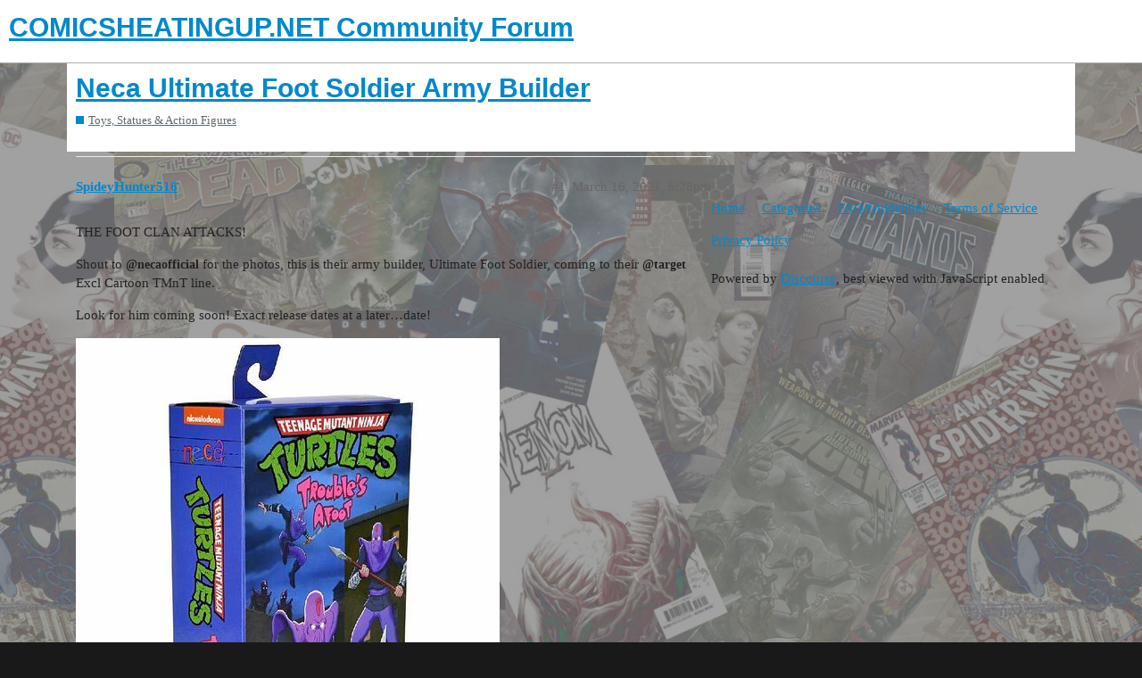

--- FILE ---
content_type: text/html; charset=utf-8
request_url: https://forum.comicsheatingup.net/t/neca-ultimate-foot-soldier-army-builder/3438
body_size: 3491
content:
<!DOCTYPE html>
<html lang="en">
  <head>
    <meta charset="utf-8">
    <title>Neca Ultimate Foot Soldier Army Builder - Toys, Statues &amp; Action Figures - COMICSHEATINGUP.NET Community Forum</title>
    <meta name="description" content="THE FOOT CLAN ATTACKS! 
Shout to @necaofficial for the photos, this is their army builder, Ultimate Foot Soldier, coming to their @target Excl Cartoon TMnT line. 
Look for him coming soon! Exact release dates at a later…&amp;hellip;">
    <meta name="generator" content="Discourse 2.9.0.beta9 - https://github.com/discourse/discourse version 5c6f8d64f91b23a458c918abd213de3220bc10b1">
<link rel="icon" type="image/png" href="https://forum.comicsheatingup.net/uploads/default/optimized/1X/2d135ed692dd1f293aa7a8839c1775eec9775d26_2_32x32.png">
<link rel="apple-touch-icon" type="image/png" href="https://forum.comicsheatingup.net/uploads/default/optimized/1X/2d135ed692dd1f293aa7a8839c1775eec9775d26_2_180x180.png">
<meta name="theme-color" content="#ffffff">
<meta name="viewport" content="width=device-width, initial-scale=1.0, minimum-scale=1.0, user-scalable=yes, viewport-fit=cover">
<link rel="canonical" href="https://forum.comicsheatingup.net/t/neca-ultimate-foot-soldier-army-builder/3438" />
<script type="application/ld+json">{"@context":"http://schema.org","@type":"WebSite","url":"https://forum.comicsheatingup.net","potentialAction":{"@type":"SearchAction","target":"https://forum.comicsheatingup.net/search?q={search_term_string}","query-input":"required name=search_term_string"}}</script>
<link rel="search" type="application/opensearchdescription+xml" href="https://forum.comicsheatingup.net/opensearch.xml" title="COMICSHEATINGUP.NET Community Forum Search">

    <link href="/stylesheets/color_definitions_light_2_3_eead2130694c2c910f98a3d43ba442640b89957a.css?__ws=forum.comicsheatingup.net" media="all" rel="stylesheet" class="light-scheme"/>

  <link href="/stylesheets/desktop_1ae787cc6ff2c54557b1e47fb8a51ef3f78bc166.css?__ws=forum.comicsheatingup.net" media="all" rel="stylesheet" data-target="desktop"  />



  <link href="/stylesheets/discourse-adplugin_1ae787cc6ff2c54557b1e47fb8a51ef3f78bc166.css?__ws=forum.comicsheatingup.net" media="all" rel="stylesheet" data-target="discourse-adplugin"  />
  <link href="/stylesheets/discourse-details_1ae787cc6ff2c54557b1e47fb8a51ef3f78bc166.css?__ws=forum.comicsheatingup.net" media="all" rel="stylesheet" data-target="discourse-details"  />
  <link href="/stylesheets/discourse-local-dates_1ae787cc6ff2c54557b1e47fb8a51ef3f78bc166.css?__ws=forum.comicsheatingup.net" media="all" rel="stylesheet" data-target="discourse-local-dates"  />
  <link href="/stylesheets/discourse-narrative-bot_1ae787cc6ff2c54557b1e47fb8a51ef3f78bc166.css?__ws=forum.comicsheatingup.net" media="all" rel="stylesheet" data-target="discourse-narrative-bot"  />
  <link href="/stylesheets/discourse-presence_1ae787cc6ff2c54557b1e47fb8a51ef3f78bc166.css?__ws=forum.comicsheatingup.net" media="all" rel="stylesheet" data-target="discourse-presence"  />
  <link href="/stylesheets/discourse-spoiler-alert_1ae787cc6ff2c54557b1e47fb8a51ef3f78bc166.css?__ws=forum.comicsheatingup.net" media="all" rel="stylesheet" data-target="discourse-spoiler-alert"  />
  <link href="/stylesheets/lazy-yt_1ae787cc6ff2c54557b1e47fb8a51ef3f78bc166.css?__ws=forum.comicsheatingup.net" media="all" rel="stylesheet" data-target="lazy-yt"  />
  <link href="/stylesheets/poll_1ae787cc6ff2c54557b1e47fb8a51ef3f78bc166.css?__ws=forum.comicsheatingup.net" media="all" rel="stylesheet" data-target="poll"  />
  <link href="/stylesheets/poll_desktop_1ae787cc6ff2c54557b1e47fb8a51ef3f78bc166.css?__ws=forum.comicsheatingup.net" media="all" rel="stylesheet" data-target="poll_desktop"  />

  <link href="/stylesheets/desktop_theme_3_452c638631aeb8933fc574fc06c8d11b13d0ea7f.css?__ws=forum.comicsheatingup.net" media="all" rel="stylesheet" data-target="desktop_theme" data-theme-id="3" data-theme-name="light"/>

    
    <meta id="data-ga-universal-analytics" data-tracking-code="UA-125261184-3" data-json="{&quot;cookieDomain&quot;:&quot;auto&quot;}" data-auto-link-domains="">

  <link rel="preload" href="/assets/google-universal-analytics-v3-8cf0774bfa08ca761ca08a4bc372f0c17620d86591225f86d3e1bdb51c18a0b0.js" as="script">
<script defer src="/assets/google-universal-analytics-v3-8cf0774bfa08ca761ca08a4bc372f0c17620d86591225f86d3e1bdb51c18a0b0.js"></script>


        <link rel="alternate nofollow" type="application/rss+xml" title="RSS feed of &#39;Neca Ultimate Foot Soldier Army Builder&#39;" href="https://forum.comicsheatingup.net/t/neca-ultimate-foot-soldier-army-builder/3438.rss" />
    <meta property="og:site_name" content="COMICSHEATINGUP.NET Community Forum" />
<meta property="og:type" content="website" />
<meta name="twitter:card" content="summary" />
<meta name="twitter:image" content="https://forum.comicsheatingup.net/uploads/default/original/2X/1/188885513ceeb12115d97de1b81d1b0cf790c59d.jpeg" />
<meta property="og:image" content="https://forum.comicsheatingup.net/uploads/default/original/2X/1/188885513ceeb12115d97de1b81d1b0cf790c59d.jpeg" />
<meta property="og:url" content="https://forum.comicsheatingup.net/t/neca-ultimate-foot-soldier-army-builder/3438" />
<meta name="twitter:url" content="https://forum.comicsheatingup.net/t/neca-ultimate-foot-soldier-army-builder/3438" />
<meta property="og:title" content="Neca Ultimate Foot Soldier Army Builder" />
<meta name="twitter:title" content="Neca Ultimate Foot Soldier Army Builder" />
<meta property="og:description" content="THE FOOT CLAN ATTACKS!  Shout to @necaofficial for the photos, this is their army builder, Ultimate Foot Soldier, coming to their @target Excl Cartoon TMnT line.  Look for him coming soon! Exact release dates at a later…date!" />
<meta name="twitter:description" content="THE FOOT CLAN ATTACKS!  Shout to @necaofficial for the photos, this is their army builder, Ultimate Foot Soldier, coming to their @target Excl Cartoon TMnT line.  Look for him coming soon! Exact release dates at a later…date!" />
<meta name="twitter:label1" value="Reading time" />
<meta name="twitter:data1" value="1 mins 🕑" />
<meta name="twitter:label2" value="Likes" />
<meta name="twitter:data2" value="3 ❤" />
<meta property="article:published_time" content="2021-03-16T18:28:11+00:00" />
<meta property="og:ignore_canonical" content="true" />


    
  </head>
  <body class="crawler">
    
    <header>
  <a href="/">
    <h1>COMICSHEATINGUP.NET Community Forum</h1>
  </a>
</header>

    <div id="main-outlet" class="wrap" role="main">
        <div id="topic-title">
    <h1>
      <a href="/t/neca-ultimate-foot-soldier-army-builder/3438">Neca Ultimate Foot Soldier Army Builder</a>
    </h1>

      <div class="topic-category" itemscope itemtype="http://schema.org/BreadcrumbList">
          <span itemprop="itemListElement" itemscope itemtype="http://schema.org/ListItem">
            <a href="https://forum.comicsheatingup.net/c/toys-action-figures/22" class="badge-wrapper bullet" itemprop="item">
              <span class='badge-category-bg' style='background-color: #0088CC'></span>
              <span class='badge-category clear-badge'>
                <span class='category-name' itemprop='name'>Toys, Statues &amp; Action Figures</span>
              </span>
            </a>
            <meta itemprop="position" content="1" />
          </span>
      </div>

  </div>

  


      <div id='post_1' itemscope itemtype='http://schema.org/DiscussionForumPosting' class='topic-body crawler-post'>
        <div class='crawler-post-meta'>
          <div itemprop='publisher' itemscope itemtype="http://schema.org/Organization">
            <meta itemprop='name' content='ComicsHeatingUp'>
              <div itemprop='logo' itemscope itemtype="http://schema.org/ImageObject">
                <meta itemprop='url' content='https://forum.comicsheatingup.net/uploads/default/original/1X/863a968e8d6c940eb5c33d3d55b08d167e4e55ba.png'>
              </div>
          </div>
          <span class="creator" itemprop="author" itemscope itemtype="http://schema.org/Person">
            <a itemprop="url" href='https://forum.comicsheatingup.net/u/SpideyHunter516'><span itemprop='name'>SpideyHunter516</span></a>
            
          </span>

          <link itemprop="mainEntityOfPage" href="https://forum.comicsheatingup.net/t/neca-ultimate-foot-soldier-army-builder/3438">

            <link itemprop="image" href="https://forum.comicsheatingup.net/uploads/default/original/2X/1/188885513ceeb12115d97de1b81d1b0cf790c59d.jpeg">

          <span class="crawler-post-infos">
              <time itemprop='datePublished' datetime='2021-03-16T18:28:11Z' class='post-time'>
                March 16, 2021,  6:28pm
              </time>
              <meta itemprop='dateModified' content='2021-03-16T18:28:11Z'>
          <span itemprop='position'>#1</span>
          </span>
        </div>
        <div class='post' itemprop='articleBody'>
          <p>THE FOOT CLAN ATTACKS!</p>
<p>Shout to <span class="mention">@necaofficial</span> for the photos, this is their army builder, Ultimate Foot Soldier, coming to their <span class="mention">@target</span> Excl Cartoon TMnT line.</p>
<p>Look for him coming soon! Exact release dates at a later…date!</p>
<p><div class="lightbox-wrapper"><a class="lightbox" href="https://forum.comicsheatingup.net/uploads/default/original/2X/1/188885513ceeb12115d97de1b81d1b0cf790c59d.jpeg" data-download-href="https://forum.comicsheatingup.net/uploads/default/188885513ceeb12115d97de1b81d1b0cf790c59d" title="toyshiz_20210316_141044_0_resize_48"><img src="https://forum.comicsheatingup.net/uploads/default/optimized/2X/1/188885513ceeb12115d97de1b81d1b0cf790c59d_2_475x500.jpeg" alt="toyshiz_20210316_141044_0_resize_48" data-base62-sha1="3v1X7ZPeJNl0dKe2MmaiKupFwS1" width="475" height="500" srcset="https://forum.comicsheatingup.net/uploads/default/optimized/2X/1/188885513ceeb12115d97de1b81d1b0cf790c59d_2_475x500.jpeg, https://forum.comicsheatingup.net/uploads/default/optimized/2X/1/188885513ceeb12115d97de1b81d1b0cf790c59d_2_712x750.jpeg 1.5x, https://forum.comicsheatingup.net/uploads/default/original/2X/1/188885513ceeb12115d97de1b81d1b0cf790c59d.jpeg 2x" data-small-upload="https://forum.comicsheatingup.net/uploads/default/optimized/2X/1/188885513ceeb12115d97de1b81d1b0cf790c59d_2_10x10.png"><div class="meta"><svg class="fa d-icon d-icon-far-image svg-icon" aria-hidden="true"><use xlink:href="#far-image"></use></svg><span class="filename">toyshiz_20210316_141044_0_resize_48</span><span class="informations">800×842 68.9 KB</span><svg class="fa d-icon d-icon-discourse-expand svg-icon" aria-hidden="true"><use xlink:href="#discourse-expand"></use></svg></div></a></div> <div class="lightbox-wrapper"><a class="lightbox" href="https://forum.comicsheatingup.net/uploads/default/original/2X/d/d342d459b874bfc80a4676a2380819491cef8f7f.jpeg" data-download-href="https://forum.comicsheatingup.net/uploads/default/d342d459b874bfc80a4676a2380819491cef8f7f" title="toyshiz_20210316_141044_1_resize_34"><img src="https://forum.comicsheatingup.net/uploads/default/optimized/2X/d/d342d459b874bfc80a4676a2380819491cef8f7f_2_475x500.jpeg" alt="toyshiz_20210316_141044_1_resize_34" data-base62-sha1="u8TVwrBV8YNROlcSTXarNNXBCYT" width="475" height="500" srcset="https://forum.comicsheatingup.net/uploads/default/optimized/2X/d/d342d459b874bfc80a4676a2380819491cef8f7f_2_475x500.jpeg, https://forum.comicsheatingup.net/uploads/default/optimized/2X/d/d342d459b874bfc80a4676a2380819491cef8f7f_2_712x750.jpeg 1.5x, https://forum.comicsheatingup.net/uploads/default/original/2X/d/d342d459b874bfc80a4676a2380819491cef8f7f.jpeg 2x" data-small-upload="https://forum.comicsheatingup.net/uploads/default/optimized/2X/d/d342d459b874bfc80a4676a2380819491cef8f7f_2_10x10.png"><div class="meta"><svg class="fa d-icon d-icon-far-image svg-icon" aria-hidden="true"><use xlink:href="#far-image"></use></svg><span class="filename">toyshiz_20210316_141044_1_resize_34</span><span class="informations">800×842 96 KB</span><svg class="fa d-icon d-icon-discourse-expand svg-icon" aria-hidden="true"><use xlink:href="#discourse-expand"></use></svg></div></a></div> <div class="lightbox-wrapper"><a class="lightbox" href="https://forum.comicsheatingup.net/uploads/default/original/2X/a/a3118a7720eaf4803eff8633bb250e1bf124a7e0.jpeg" data-download-href="https://forum.comicsheatingup.net/uploads/default/a3118a7720eaf4803eff8633bb250e1bf124a7e0" title="toyshiz_20210316_141044_2_resize_7"><img src="https://forum.comicsheatingup.net/uploads/default/optimized/2X/a/a3118a7720eaf4803eff8633bb250e1bf124a7e0_2_476x500.jpeg" alt="toyshiz_20210316_141044_2_resize_7" data-base62-sha1="ngzplBpifSEplVTC1YR3BcnlYg8" width="476" height="500" srcset="https://forum.comicsheatingup.net/uploads/default/optimized/2X/a/a3118a7720eaf4803eff8633bb250e1bf124a7e0_2_476x500.jpeg, https://forum.comicsheatingup.net/uploads/default/optimized/2X/a/a3118a7720eaf4803eff8633bb250e1bf124a7e0_2_714x750.jpeg 1.5x, https://forum.comicsheatingup.net/uploads/default/original/2X/a/a3118a7720eaf4803eff8633bb250e1bf124a7e0.jpeg 2x" data-small-upload="https://forum.comicsheatingup.net/uploads/default/optimized/2X/a/a3118a7720eaf4803eff8633bb250e1bf124a7e0_2_10x10.png"><div class="meta"><svg class="fa d-icon d-icon-far-image svg-icon" aria-hidden="true"><use xlink:href="#far-image"></use></svg><span class="filename">toyshiz_20210316_141044_2_resize_7</span><span class="informations">800×839 79.3 KB</span><svg class="fa d-icon d-icon-discourse-expand svg-icon" aria-hidden="true"><use xlink:href="#discourse-expand"></use></svg></div></a></div> <div class="lightbox-wrapper"><a class="lightbox" href="https://forum.comicsheatingup.net/uploads/default/original/2X/0/0b05dde9f89905b596638378246447bca97c858f.jpeg" data-download-href="https://forum.comicsheatingup.net/uploads/default/0b05dde9f89905b596638378246447bca97c858f" title="toyshiz_20210316_141044_3_resize_96"><img src="https://forum.comicsheatingup.net/uploads/default/optimized/2X/0/0b05dde9f89905b596638378246447bca97c858f_2_476x500.jpeg" alt="toyshiz_20210316_141044_3_resize_96" data-base62-sha1="1zvOXaUV92u6Tdo4l2COlHJcR9Z" width="476" height="500" srcset="https://forum.comicsheatingup.net/uploads/default/optimized/2X/0/0b05dde9f89905b596638378246447bca97c858f_2_476x500.jpeg, https://forum.comicsheatingup.net/uploads/default/optimized/2X/0/0b05dde9f89905b596638378246447bca97c858f_2_714x750.jpeg 1.5x, https://forum.comicsheatingup.net/uploads/default/original/2X/0/0b05dde9f89905b596638378246447bca97c858f.jpeg 2x" data-small-upload="https://forum.comicsheatingup.net/uploads/default/optimized/2X/0/0b05dde9f89905b596638378246447bca97c858f_2_10x10.png"><div class="meta"><svg class="fa d-icon d-icon-far-image svg-icon" aria-hidden="true"><use xlink:href="#far-image"></use></svg><span class="filename">toyshiz_20210316_141044_3_resize_96</span><span class="informations">800×839 45 KB</span><svg class="fa d-icon d-icon-discourse-expand svg-icon" aria-hidden="true"><use xlink:href="#discourse-expand"></use></svg></div></a></div></p>
        </div>

        <meta itemprop='headline' content='Neca Ultimate Foot Soldier Army Builder'>
          <meta itemprop='keywords' content=''>

        <div itemprop="interactionStatistic" itemscope itemtype="http://schema.org/InteractionCounter">
           <meta itemprop="interactionType" content="http://schema.org/LikeAction"/>
           <meta itemprop="userInteractionCount" content="3" />
           <span class='post-likes'>3 Likes</span>
         </div>

         <div itemprop="interactionStatistic" itemscope itemtype="http://schema.org/InteractionCounter">
            <meta itemprop="interactionType" content="http://schema.org/CommentAction"/>
            <meta itemprop="userInteractionCount" content="0" />
          </div>

      </div>






    </div>
    <footer class="container wrap">
  <nav class='crawler-nav'>
    <ul>
      <li itemscope itemtype='http://schema.org/SiteNavigationElement'>
        <span itemprop='name'>
          <a href='/' itemprop="url">Home </a>
        </span>
      </li>
      <li itemscope itemtype='http://schema.org/SiteNavigationElement'>
        <span itemprop='name'>
          <a href='/categories' itemprop="url">Categories </a>
        </span>
      </li>
      <li itemscope itemtype='http://schema.org/SiteNavigationElement'>
        <span itemprop='name'>
          <a href='/guidelines' itemprop="url">FAQ/Guidelines </a>
        </span>
      </li>
      <li itemscope itemtype='http://schema.org/SiteNavigationElement'>
        <span itemprop='name'>
          <a href='/tos' itemprop="url">Terms of Service </a>
        </span>
      </li>
      <li itemscope itemtype='http://schema.org/SiteNavigationElement'>
        <span itemprop='name'>
          <a href='/privacy' itemprop="url">Privacy Policy </a>
        </span>
      </li>
    </ul>
  </nav>
  <p class='powered-by-link'>Powered by <a href="https://www.discourse.org">Discourse</a>, best viewed with JavaScript enabled</p>
</footer>

    
    <div class="site-info" align="center">Copyight © 2026 <a href="https://comicsheatingup.net">ComicsHeatingUp.net</a> - All rights reserved.<br><p></p></div>
  </body>
  
</html>


--- FILE ---
content_type: text/css
request_url: https://forum.comicsheatingup.net/stylesheets/lazy-yt_1ae787cc6ff2c54557b1e47fb8a51ef3f78bc166.css?__ws=forum.comicsheatingup.net
body_size: 721
content:
/*!
* lazyYT (lazy load YouTube videos)
* v1.0.1 - 2014-12-30
* (CC) This work is licensed under a Creative Commons Attribution-ShareAlike 4.0 International License.
* http://creativecommons.org/licenses/by-sa/4.0/
* Contributors: https://github.com/tylerpearson/lazyYT/graphs/contributors || https://github.com/daugilas/lazyYT/graphs/contributors
*/.lazyYT-container{position:relative;z-index:1;display:block;height:0;padding:0 0 56.25% 0;overflow:hidden;background-color:#000000;margin-bottom:12px}.lazyYT-container iframe{position:absolute;top:0;bottom:0;left:0;width:100%;height:100%;border:0}.lazyYT-container .html5-info-bar{position:absolute;top:0;z-index:935;width:100%;height:30px;overflow:hidden;font-family:Arial, sans-serif;font-size:12px;color:#fff;background-color:rgba(0,0,0,0.8);-webkit-transition:opacity 0.25s cubic-bezier(0, 0, 0.2, 1);-moz-transition:opacity 0.25s cubic-bezier(0, 0, 0.2, 1);transition:opacity 0.25s cubic-bezier(0, 0, 0.2, 1)}.lazyYT-container .html5-title{padding-right:6px;padding-left:12px}.lazyYT-container .html5-title-text-wrapper{overflow:hidden;-o-text-overflow:ellipsis;text-overflow:ellipsis;word-wrap:normal;white-space:nowrap}.lazyYT-container .html5-title-text{width:100%;font-size:13px;line-height:30px;color:#ccc;text-decoration:none}.lazyYT-container .html5-title-text:hover{color:#fff;text-decoration:underline}.ytp-thumbnail{padding-bottom:inherit;cursor:pointer;background-position:50% 50%;background-repeat:no-repeat;-webkit-background-size:cover;-moz-background-size:cover;-o-background-size:cover;background-size:cover}.ytp-large-play-button{position:absolute;top:50% !important;left:50% !important;width:86px !important;height:60px !important;padding:0 !important;margin:-29px 0 0 -42px !important;font-size:normal !important;font-weight:normal !important;line-height:1 !important;opacity:0.9;z-index:935}.ytp-large-play-button-svg{opacity:0.9;fill:#1f1f1f}.lazyYT-image-loaded:hover .ytp-large-play-button-svg,.ytp-large-play-button:focus .ytp-large-play-button-svg{opacity:1;fill:#cc181e}.ytp-thumbnail-image{position:absolute;width:100%;height:100%;object-fit:cover}

/*# sourceMappingURL=lazy-yt_1ae787cc6ff2c54557b1e47fb8a51ef3f78bc166.css.map?__ws=forum.comicsheatingup.net */
